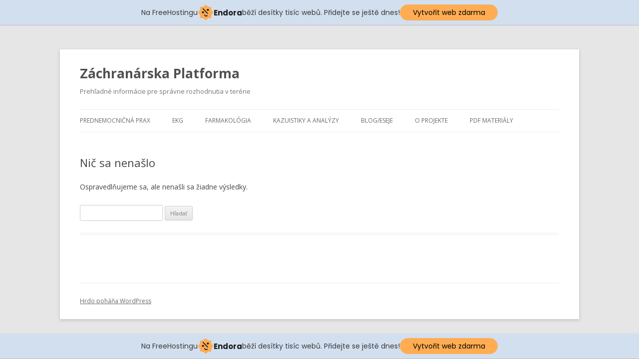

--- FILE ---
content_type: text/html; charset=UTF-8
request_url: https://zachranar.jecool.net/?cat=28
body_size: 5311
content:
<!DOCTYPE html>
<!--[if IE 7]>
<html class="ie ie7" lang="sk-SK">
<![endif]-->
<!--[if IE 8]>
<html class="ie ie8" lang="sk-SK">
<![endif]-->
<!--[if !(IE 7) | !(IE 8)  ]><!-->
<html lang="sk-SK">
<!--<![endif]-->
<head>
<meta charset="UTF-8" />
<meta name="viewport" content="width=device-width" />
<title>Knihy | Záchranárska Platforma</title>
<link rel="profile" href="http://gmpg.org/xfn/11" />
<link rel="pingback" href="http://zachranar.jecool.net/xmlrpc.php" />
<!--[if lt IE 9]>
<script src="https://zachranar.jecool.net/wp-content/themes/twentytwelve/js/html5.js" type="text/javascript"></script>
<![endif]-->
<link rel="alternate" type="application/rss+xml" title="RSS kanál: Záchranárska Platforma &raquo;" href="https://zachranar.jecool.net/?feed=rss2" />
<link rel="alternate" type="application/rss+xml" title="RSS kanál komentárov webu Záchranárska Platforma &raquo;" href="https://zachranar.jecool.net/?feed=comments-rss2" />
<link rel="alternate" type="application/rss+xml" title="RSS kanál kategórie Záchranárska Platforma &raquo; Knihy" href="https://zachranar.jecool.net/?feed=rss2&#038;cat=28" />
<link rel='stylesheet' id='CMA-css-css'  href='https://zachranar.jecool.net/wp-content/plugins/cm-answers/views/resources/app.css?ver=3.5.1' type='text/css' media='all' />
<link rel='stylesheet' id='wpsqt-main-css'  href='https://zachranar.jecool.net/wp-content/plugins/wp-survey-and-quiz-tool/css/main.css?ver=3.5.1' type='text/css' media='all' />
<link rel='stylesheet' id='bbp-default-bbpress-css'  href='https://zachranar.jecool.net/wp-content/plugins/bbpress/templates/default/css/bbpress.css?ver=2.4.1' type='text/css' media='screen' />
<link rel='stylesheet' id='events-manager-css'  href='https://zachranar.jecool.net/wp-content/plugins/events-manager/includes/css/events_manager.css?ver=5.52' type='text/css' media='all' />
<link rel='stylesheet' id='jquery.fancybox-css'  href='http://zachranar.jecool.net/wp-content/plugins/popup-with-fancybox/inc/jquery.fancybox.css?ver=3.5.1' type='text/css' media='all' />
<link rel='stylesheet' id='rs-settings-css'  href='https://zachranar.jecool.net/wp-content/plugins/revslider/rs-plugin/css/settings.css?ver=3.5.1' type='text/css' media='all' />
<link rel='stylesheet' id='rs-captions-css'  href='https://zachranar.jecool.net/wp-content/plugins/revslider/rs-plugin/css/captions.css?ver=3.5.1' type='text/css' media='all' />
<link rel='stylesheet' id='twentytwelve-fonts-css'  href='https://fonts.googleapis.com/css?family=Open+Sans:400italic,700italic,400,700&#038;subset=latin,latin-ext' type='text/css' media='all' />
<link rel='stylesheet' id='twentytwelve-style-css'  href='https://zachranar.jecool.net/wp-content/themes/twentytwelve/style.css?ver=3.5.1' type='text/css' media='all' />
<!--[if lt IE 9]>
<link rel='stylesheet' id='twentytwelve-ie-css'  href='https://zachranar.jecool.net/wp-content/themes/twentytwelve/css/ie.css?ver=20121010' type='text/css' media='all' />
<![endif]-->
<script type='text/javascript' src='https://zachranar.jecool.net/wp-includes/js/jquery/jquery.js?ver=1.8.3'></script>
<script type='text/javascript' src='https://zachranar.jecool.net/wp-content/plugins/wp-survey-and-quiz-tool/js/site.js?ver=3.5.1'></script>
<script type='text/javascript' src='https://zachranar.jecool.net/wp-includes/js/jquery/ui/jquery.ui.core.min.js?ver=1.9.2'></script>
<script type='text/javascript' src='https://zachranar.jecool.net/wp-includes/js/jquery/ui/jquery.ui.widget.min.js?ver=1.9.2'></script>
<script type='text/javascript' src='https://zachranar.jecool.net/wp-includes/js/jquery/ui/jquery.ui.position.min.js?ver=1.9.2'></script>
<script type='text/javascript' src='https://zachranar.jecool.net/wp-includes/js/jquery/ui/jquery.ui.mouse.min.js?ver=1.9.2'></script>
<script type='text/javascript' src='https://zachranar.jecool.net/wp-includes/js/jquery/ui/jquery.ui.sortable.min.js?ver=1.9.2'></script>
<script type='text/javascript' src='https://zachranar.jecool.net/wp-includes/js/jquery/ui/jquery.ui.datepicker.min.js?ver=1.9.2'></script>
<script type='text/javascript' src='https://zachranar.jecool.net/wp-includes/js/jquery/ui/jquery.ui.menu.min.js?ver=1.9.2'></script>
<script type='text/javascript' src='https://zachranar.jecool.net/wp-includes/js/jquery/ui/jquery.ui.autocomplete.min.js?ver=1.9.2'></script>
<script type='text/javascript' src='https://zachranar.jecool.net/wp-includes/js/jquery/ui/jquery.ui.resizable.min.js?ver=1.9.2'></script>
<script type='text/javascript' src='https://zachranar.jecool.net/wp-includes/js/jquery/ui/jquery.ui.draggable.min.js?ver=1.9.2'></script>
<script type='text/javascript' src='https://zachranar.jecool.net/wp-includes/js/jquery/ui/jquery.ui.button.min.js?ver=1.9.2'></script>
<script type='text/javascript' src='https://zachranar.jecool.net/wp-includes/js/jquery/ui/jquery.ui.dialog.min.js?ver=1.9.2'></script>
<script type='text/javascript'>
/* <![CDATA[ */
var EM = {"ajaxurl":"https:\/\/zachranar.jecool.net\/wp-admin\/admin-ajax.php","locationajaxurl":"https:\/\/zachranar.jecool.net\/wp-admin\/admin-ajax.php?action=locations_search","firstDay":"1","locale":"sk","dateFormat":"dd.mm.yy","ui_css":"https:\/\/zachranar.jecool.net\/wp-content\/plugins\/events-manager\/includes\/css\/ui-lightness.css","show24hours":"","is_ssl":"1","bookingInProgress":"\u010cakajte, rezerv\u00e1cia sa odosiela.","tickets_save":"Ulo\u017ei\u0165 vstupenku","bookingajaxurl":"https:\/\/zachranar.jecool.net\/wp-admin\/admin-ajax.php","bookings_export_save":"Exportova\u0165 rezerv\u00e1cie","bookings_settings_save":"Ulo\u017ei\u0165 nastavenia","booking_delete":"Naozaj chcete vymaza\u0165?","bb_full":"Vypredan\u00e9","bb_book":"Rezervova\u0165","bb_booking":"Rezerv\u00e1cia...","bb_booked":"Rezerv\u00e1cia odoslan\u00e1","bb_error":"Chyba pri Rezerv\u00e1cia. Op\u00e4\u0165 vysk\u00fa\u0161a\u0165?","bb_cancel":"Zru\u0161i\u0165","bb_canceling":"Zru\u0161enie...","bb_cancelled":"Zru\u0161en\u00e1","bb_cancel_error":"Chyba pri Zru\u0161enie. Op\u00e4\u0165 vysk\u00fa\u0161a\u0165?","txt_search":"H\u013eada\u0165","txt_searching":"H\u013eadanie\u2026","txt_loading":"Na\u010d\u00edtanie\u2026","locale_data":{"closeText":"Zavrie\u0165","prevText":"&#x3c;Predch\u00e1dzaj\u00faci","nextText":"Nasleduj\u00faci&#x3e;","currentText":"Dnes","monthNames":["Janu\u00e1r","Febru\u00e1r","Marec","Apr\u00edl","M\u00e1j","J\u00fan","J\u00fal","August","September","Okt\u00f3ber","November","December"],"monthNamesShort":["Jan","Feb","Mar","Apr","M\u00e1j","J\u00fan","J\u00fal","Aug","Sep","Okt","Nov","Dec"],"dayNames":["Nedel'a","Pondelok","Utorok","Streda","\u0160tvrtok","Piatok","Sobota"],"dayNamesShort":["Ned","Pon","Uto","Str","\u0160tv","Pia","Sob"],"dayNamesMin":["Ne","Po","Ut","St","\u0160t","Pia","So"],"weekHeader":"Ty","dateFormat":"dd.mm.yy","firstDay":1,"isRTL":false,"showMonthAfterYear":false,"yearSuffix":""}};
/* ]]> */
</script>
<script type='text/javascript' src='https://zachranar.jecool.net/wp-content/plugins/events-manager/includes/js/events-manager.js?ver=5.52'></script>
<script type='text/javascript' src='http://zachranar.jecool.net/wp-content/plugins/popup-with-fancybox/inc/jquery.fancybox.js?ver=3.5.1'></script>
<script type='text/javascript' src='https://zachranar.jecool.net/wp-content/plugins/revslider/rs-plugin/js/jquery.themepunch.plugins.min.js?ver=3.5.1'></script>
<script type='text/javascript' src='https://zachranar.jecool.net/wp-content/plugins/revslider/rs-plugin/js/jquery.themepunch.revolution.min.js?ver=3.5.1'></script>
<link rel="EditURI" type="application/rsd+xml" title="RSD" href="https://zachranar.jecool.net/xmlrpc.php?rsd" />
<link rel="wlwmanifest" type="application/wlwmanifest+xml" href="https://zachranar.jecool.net/wp-includes/wlwmanifest.xml" /> 
<meta name="generator" content="WordPress 3.5.1" />

		<script type="text/javascript">
			/* <![CDATA[ */
			
						jQuery(document).ready( function() {

				/* Use backticks instead of <code> for the Code button in the editor */
				if ( typeof( edButtons ) !== 'undefined' ) {
					edButtons[110] = new QTags.TagButton( 'code', 'code', '`', '`', 'c' );
					QTags._buttonsInit();
				}

				/* Tab from topic title */
				jQuery( '#bbp_topic_title' ).bind( 'keydown.editor-focus', function(e) {
					if ( e.which !== 9 )
						return;

					if ( !e.ctrlKey && !e.altKey && !e.shiftKey ) {
						if ( typeof( tinymce ) !== 'undefined' ) {
							if ( ! tinymce.activeEditor.isHidden() ) {
								var editor = tinymce.activeEditor.editorContainer;
								jQuery( '#' + editor + ' td.mceToolbar > a' ).focus();
							} else {
								jQuery( 'textarea.bbp-the-content' ).focus();
							}
						} else {
							jQuery( 'textarea.bbp-the-content' ).focus();
						}

						e.preventDefault();
					}
				});

				/* Shift + tab from topic tags */
				jQuery( '#bbp_topic_tags' ).bind( 'keydown.editor-focus', function(e) {
					if ( e.which !== 9 )
						return;

					if ( e.shiftKey && !e.ctrlKey && !e.altKey ) {
						if ( typeof( tinymce ) !== 'undefined' ) {
							if ( ! tinymce.activeEditor.isHidden() ) {
								var editor = tinymce.activeEditor.editorContainer;
								jQuery( '#' + editor + ' td.mceToolbar > a' ).focus();
							} else {
								jQuery( 'textarea.bbp-the-content' ).focus();
							}
						} else {
							jQuery( 'textarea.bbp-the-content' ).focus();
						}

						e.preventDefault();
					}
				});
			});
						/* ]]> */
		</script>

	<!-- Copyright protection script by daveligthart.com -->
<meta http-equiv="imagetoolbar" content="no">
<script language="Javascript">
/*<![CDATA[*/
document.oncontextmenu = function(){return false;};
/*]]>*/
</script>
<script type="text/javascript">
/*<![CDATA[*/
document.onselectstart=function(){
	if (event.srcElement.type != "text" && event.srcElement.type != "textarea" && event.srcElement.type != "password") {
		return false;
	}
	else {
	 	return true;
	}
};
if (window.sidebar) {
	document.onmousedown=function(e){
		var obj=e.target;
		if (obj.tagName.toUpperCase() == 'SELECT'
			|| obj.tagName.toUpperCase() == "INPUT" 
			|| obj.tagName.toUpperCase() == "TEXTAREA" 
			|| obj.tagName.toUpperCase() == "PASSWORD") {
			return true;
		}
		else {
			return false;
		}
	};
}
document.body.style.webkitTouchCallout='none';
/*]]>*/
</script>
<script type="text/javascript" language="JavaScript1.1">
/*<![CDATA[*/
if (parent.frames.length > 0) { top.location.replace(document.location); }
/*]]>*/
</script>
<script language="Javascript">
/*<![CDATA[*/
document.ondragstart = function(){return false;};
/*]]>*/
</script>
<style type="text/css">
<!—-
    * {
        -webkit-touch-callout: none;
        -webkit-user-select: none;
    }
     
    img {
	    -webkit-touch-callout: none;
        -webkit-user-select: none;
    }
-->
</style>
<!-- End Copyright protection script by daveligthart.com -->

<!-- Source hidden -->




















































































































































































































































































































































































































































































































































































































<!-- :-) -->
<style type="text/css" media="all">
/* <![CDATA[ */
@import url("https://zachranar.jecool.net/wp-content/plugins/wp-table-reloaded/css/plugin.css?ver=1.9.4");
/* ]]> */
</style><style type="text/css" id="custom-background-css">
body.custom-background { background-color: #e6e6e6; }
</style>
<!-- injected banner -->
<div class="endora-panel">
  <p class="endora-panel-text">
    Na FreeHostingu
    <svg
      class="endora-panel-img"
      xmlns="http://www.w3.org/2000/svg "
      width="33"
      height="32"
      viewBox="0 0 33 32"
      fill="none"
    >
      <path
        d="M16.5 0L21.4718 3.99696L27.8137 4.6863L28.5031 11.0282L32.5 16L28.5031 20.9719L27.8137 27.3137L21.4718 28.0031L16.5 32L11.5282 28.0031L5.18627 27.3137L4.49693 20.9719L0.499969 16L4.49693 11.0282L5.18627 4.6863L11.5282 3.99696L16.5 0Z"
        fill="#FFAC52"
      />
      <path
        fill-rule="evenodd"
        clip-rule="evenodd"
        d="M11.4222 7.24796L21.6345 17.9526L20.2809 19.2439L10.0686 8.53928L11.4222 7.24796Z"
        fill="#1E1E1E"
      />
      <path
        fill-rule="evenodd"
        clip-rule="evenodd"
        d="M14.779 20.0958L15.387 21.1591C16.1143 22.4311 17.7765 22.8049 18.9784 21.9666L19.7456 21.4315L20.8158 22.9659L20.0486 23.501C17.9451 24.9682 15.036 24.314 13.763 22.0876L13.155 21.0243L14.779 20.0958Z"
        fill="#1E1E1E"
      />
      <path
        d="M21.0541 8.74487C22.2809 8.74497 23.2758 9.73971 23.2758 10.9666C23.2757 11.475 23.1022 11.9418 22.8148 12.3162C22.5848 12.2747 22.3478 12.2527 22.1058 12.2527C21.3098 12.2527 20.5684 12.4864 19.9467 12.8894C19.2815 12.5056 18.8325 11.7896 18.8324 10.9666C18.8324 9.73965 19.8272 8.74487 21.0541 8.74487Z"
        fill="#1E1E1E"
      />
      <path
        d="M10.9979 13.6553C12.2247 13.6554 13.2195 14.6501 13.2195 15.877C13.2195 16.3854 13.046 16.8522 12.7586 17.2266C12.5288 17.1852 12.2923 17.1621 12.0506 17.1621C11.2543 17.1621 10.5123 17.3966 9.89044 17.7998C9.22534 17.416 8.77625 16.7 8.77618 15.877C8.77618 14.6501 9.77096 13.6553 10.9979 13.6553Z"
        fill="#1E1E1E"
      /></svg
    ><span class="endora-panel-text-span"> Endora</span> běží desítky tisíc
    webů. Přidejte se ještě dnes!
  </p>
  <a
    target="_blank"
    href="https://www.endora.cz/?utm_source=customer&utm_medium=header-banner&utm_campaign=freehosting "
    class="endora-panel-btn"
    >Vytvořit web zdarma</a
  >
</div>
<div class="endora-panel bottom">
  <p class="endora-panel-text">
    Na FreeHostingu
    <svg
      class="endora-panel-img"
      xmlns="http://www.w3.org/2000/svg "
      width="33"
      height="32"
      viewBox="0 0 33 32"
      fill="none"
    >
      <path
        d="M16.5 0L21.4718 3.99696L27.8137 4.6863L28.5031 11.0282L32.5 16L28.5031 20.9719L27.8137 27.3137L21.4718 28.0031L16.5 32L11.5282 28.0031L5.18627 27.3137L4.49693 20.9719L0.499969 16L4.49693 11.0282L5.18627 4.6863L11.5282 3.99696L16.5 0Z"
        fill="#FFAC52"
      />
      <path
        fill-rule="evenodd"
        clip-rule="evenodd"
        d="M11.4222 7.24796L21.6345 17.9526L20.2809 19.2439L10.0686 8.53928L11.4222 7.24796Z"
        fill="#1E1E1E"
      />
      <path
        fill-rule="evenodd"
        clip-rule="evenodd"
        d="M14.779 20.0958L15.387 21.1591C16.1143 22.4311 17.7765 22.8049 18.9784 21.9666L19.7456 21.4315L20.8158 22.9659L20.0486 23.501C17.9451 24.9682 15.036 24.314 13.763 22.0876L13.155 21.0243L14.779 20.0958Z"
        fill="#1E1E1E"
      />
      <path
        d="M21.0541 8.74487C22.2809 8.74497 23.2758 9.73971 23.2758 10.9666C23.2757 11.475 23.1022 11.9418 22.8148 12.3162C22.5848 12.2747 22.3478 12.2527 22.1058 12.2527C21.3098 12.2527 20.5684 12.4864 19.9467 12.8894C19.2815 12.5056 18.8325 11.7896 18.8324 10.9666C18.8324 9.73965 19.8272 8.74487 21.0541 8.74487Z"
        fill="#1E1E1E"
      />
      <path
        d="M10.9979 13.6553C12.2247 13.6554 13.2195 14.6501 13.2195 15.877C13.2195 16.3854 13.046 16.8522 12.7586 17.2266C12.5288 17.1852 12.2923 17.1621 12.0506 17.1621C11.2543 17.1621 10.5123 17.3966 9.89044 17.7998C9.22534 17.416 8.77625 16.7 8.77618 15.877C8.77618 14.6501 9.77096 13.6553 10.9979 13.6553Z"
        fill="#1E1E1E"
      /></svg
    ><span class="endora-panel-text-span"> Endora</span> běží desítky tisíc
    webů. Přidejte se ještě dnes!
  </p>
  <a
    target="_blank"
    href="https://www.endora.cz/?utm_source=customer&utm_medium=header-banner&utm_campaign=freehosting "
    class="endora-panel-btn"
    >Vytvořit web zdarma</a
  >
</div>
<style>
  @import url("https://fonts.googleapis.com/css?family=Poppins:400,700,900");
  .bottom {
    position: fixed;
    z-index: 2;
    bottom: 0;
  }
  .endora-panel {
    width:  -webkit-fill-available !important;
    border-bottom: 1px solid #bebfc4;
    background: #d2dfef;
    display: flex;
    justify-content: center;
    align-items: center;
    padding: 0 10px;
    gap: 105px;
    height: 50px;
    @media (max-width: 650px) {
      gap: 0px;
      justify-content: space-between;
    }
  }
  .endora-panel-btn {
    width: 176px;
    height: 32px;
    justify-content: center;
    align-items: center;
    display: flex;
    border-radius: 26px;
    background: #ffac52;
    font: 500 14px Poppins;
    color: black;
    padding: 0 10px;
    text-decoration: none;
    @media (max-width: 650px) {
      font: 500 10px Poppins;
      width: 121px;
      height: 36px;
      text-align: center;
      line-height: 12px;
    }
  }
  .endora-panel-text {
    color: #3a3a3a;
    display: flex;
    align-items: center;
    gap: 5px;
    font: 400 14px Poppins;
    flex-wrap: wrap;
    margin: 0 !important;
    @media (max-width: 650px) {
      font: 400 10px Poppins;
      width: 60\;
      justify-items: center;
      line-height: 9px;
    }
  }
  .endora-panel-text-span {
    display: flex;
    align-items: center;
    gap: 5px;
    font: 600 15px Poppins;
    color: #1e1e1e;
    @media (max-width: 650px) {
      font: 600 11px Poppins;
    }
  }
  .endora-panel-img {
    width: 32px;
    height: 32px;
    @media (max-width: 650px) {
      width: 20px;
      height: 20px;
    }
  }
</style>
<!-- end banner -->

</head>

<body class="archive category category-knihy category-28 custom-background full-width custom-font-enabled">
<div id="page" class="hfeed site">
	<header id="masthead" class="site-header" role="banner">
		<hgroup>
			<h1 class="site-title"><a href="https://zachranar.jecool.net/" title="Záchranárska Platforma" rel="home">Záchranárska Platforma</a></h1>
			<h2 class="site-description">Prehľadné informácie pre správne rozhodnutia v teréne</h2>
		</hgroup>

		<nav id="site-navigation" class="main-navigation" role="navigation">
			<h3 class="menu-toggle">Menu</h3>
			<a class="assistive-text" href="#content" title="Preskočiť na obsah">Preskočiť na obsah</a>
			<div class="menu-ponuka-container"><ul id="menu-ponuka" class="nav-menu"><li id="menu-item-1270" class="menu-item menu-item-type-post_type menu-item-object-page menu-item-1270"><a href="https://zachranar.jecool.net/?page_id=1249">Prednemocničná prax</a>
<ul class="sub-menu">
	<li id="menu-item-1273" class="menu-item menu-item-type-post_type menu-item-object-page menu-item-1273"><a href="https://zachranar.jecool.net/?page_id=1271">ABCDE POSTUPY</a></li>
	<li id="menu-item-1288" class="menu-item menu-item-type-post_type menu-item-object-page menu-item-1288"><a href="https://zachranar.jecool.net/?page_id=1286">DIAGNOSTICKÉ ALGORITMY</a></li>
	<li id="menu-item-1294" class="menu-item menu-item-type-post_type menu-item-object-page menu-item-1294"><a href="https://zachranar.jecool.net/?page_id=1274">AKÚTNE INTERNÉ STAVY</a></li>
	<li id="menu-item-1293" class="menu-item menu-item-type-post_type menu-item-object-page menu-item-1293"><a href="https://zachranar.jecool.net/?page_id=1276">TRAUMA</a></li>
	<li id="menu-item-1292" class="menu-item menu-item-type-post_type menu-item-object-page menu-item-1292"><a href="https://zachranar.jecool.net/?page_id=1278">RESUSCITÁCIA</a></li>
	<li id="menu-item-1291" class="menu-item menu-item-type-post_type menu-item-object-page menu-item-1291"><a href="https://zachranar.jecool.net/?page_id=1280">PEDIATRIA</a></li>
	<li id="menu-item-1290" class="menu-item menu-item-type-post_type menu-item-object-page menu-item-1290"><a href="https://zachranar.jecool.net/?page_id=1282">TOXIKOLÓGIA</a></li>
	<li id="menu-item-1289" class="menu-item menu-item-type-post_type menu-item-object-page menu-item-1289"><a href="https://zachranar.jecool.net/?page_id=1284">ŠPECIFICKÉ SITUÁCIE</a></li>
</ul>
</li>
<li id="menu-item-1269" class="menu-item menu-item-type-post_type menu-item-object-page menu-item-1269"><a href="https://zachranar.jecool.net/?page_id=1254">EKG</a></li>
<li id="menu-item-1268" class="menu-item menu-item-type-post_type menu-item-object-page menu-item-1268"><a href="https://zachranar.jecool.net/?page_id=1256">Farmakológia</a></li>
<li id="menu-item-1267" class="menu-item menu-item-type-post_type menu-item-object-page menu-item-1267"><a href="https://zachranar.jecool.net/?page_id=1257">Kazuistiky a analýzy</a></li>
<li id="menu-item-1265" class="menu-item menu-item-type-post_type menu-item-object-page menu-item-1265"><a href="https://zachranar.jecool.net/?page_id=1259">Blog/Eseje</a></li>
<li id="menu-item-1264" class="menu-item menu-item-type-post_type menu-item-object-page menu-item-1264"><a href="https://zachranar.jecool.net/?page_id=1261">O projekte</a></li>
<li id="menu-item-1266" class="menu-item menu-item-type-post_type menu-item-object-page menu-item-1266"><a href="https://zachranar.jecool.net/?page_id=1258">PDF materiály</a></li>
</ul></div>		</nav><!-- #site-navigation -->

			</header><!-- #masthead -->

	<div id="main" class="wrapper">
	<section id="primary" class="site-content">
		<div id="content" role="main">

					
	<article id="post-0" class="post no-results not-found">
		<header class="entry-header">
			<h1 class="entry-title">Nič sa nenašlo</h1>
		</header>

		<div class="entry-content">
			<p>Ospravedlňujeme sa, ale nenašli sa žiadne výsledky.</p>
			<form role="search" method="get" id="searchform" action="https://zachranar.jecool.net/" >
	<div><label class="screen-reader-text" for="s">Hľadať:</label>
	<input type="text" value="" name="s" id="s" />
	<input type="submit" id="searchsubmit" value="Hľadať" />
	</div>
	</form>		</div><!-- .entry-content -->
	</article><!-- #post-0 -->
		
		</div><!-- #content -->
	</section><!-- #primary -->


		</div><!-- #main .wrapper -->
	<footer id="colophon" role="contentinfo">
		<div class="site-info">
						<a href="http://sk.wordpress.org/" title="Sémantický osobný redakčný systém">Hrdo poháňa WordPress</a>
		</div><!-- .site-info -->
	</footer><!-- #colophon -->
</div><!-- #page -->

<div style="clear:both;width:100%;text-align:center; font-size:11px; "><a target="_blank" title="Twitter Auto Publish" href="http://xyzscripts.com/wordpress-plugins/twitter-auto-publish/details" >Twitter Auto Publish</a> Powered By : <a target="_blank" title="PHP Scripts & Programs" href="http://www.xyzscripts.com" >XYZScripts.com</a></div><!-- Survey and Quizzes Powered by WP Survey And Quiz Tool 2.13.1 iain.cambridge at fubra.com --><script type='text/javascript' src='https://zachranar.jecool.net/wp-content/themes/twentytwelve/js/navigation.js?ver=1.0'></script>
</body>
</html>

--- FILE ---
content_type: text/css
request_url: https://zachranar.jecool.net/wp-content/plugins/cm-answers/views/resources/app.css?ver=3.5.1
body_size: 1597
content:
div.cma-main {display: table; width: 100%; max-width: 1040px; margin: 0 auto;}
div.cma-wrapper {display: table-row; width: 100%}
div.cma-content, div.cma-sidebar{display: table-cell; vertical-align: top; float: none !important}
div.site-content.cma-content{padding: 1%; width: 99%}
div.cma-sidebar{white-space: nowrap}
div.cma-main .cma-wrapper .cma-content #content {width: 100%; margin: 0}

.cma_success, .cma_error {border:solid 1px; margin:10px 0; padding:15px 10px 15px 50px;list-style-type:none; background-repeat:no-repeat;background-position:10px center;}
.cma_success {color:#4f8a10; background-color: #dff2bf; background-image:url(imgs/success.png);}
.cma_error {color:#d8000c; background-color:#ffbaba; background-image:url(imgs/error.png);}
.cma_success li, .cma_error li {display: block;
                                line-height: 20px;
                                margin:0;
                                list-style-type: none;}
a.cma-backlink {
    float:right;
    font-size:11px;
}
.cma-clear {clear:both;float:none;}
.cma-thread-orderby {list-style-type:none;margin:0 5px;font-size:12px;display:inline-block;}
.cma-thread-orderby li {float:left; margin-right:15px; text-decoration:none;color:#000;background-color:#fff;border-radius:8px;padding:2px 10px; line-height:1.5em; list-style: none;}
.cma-thread-orderby li a {color:#000;font-weight:normal; text-decoration:none; font-size:14px; }
.cma-thread-orderby li a:hover {text-decoration:none;}
.cma-thread-orderby li.cma-current-sort {background-color:#777;color:#fff;}
.cma-thread-orderby li.cma-current-sort a {color:#fff;}
.cma-thread-orderby li:hover {background-color:#ccc;}
.cma-answers-orderby {margin:10px 0;}
table.cma-thread-list {width:100%;margin-top:20px;}
table.cma-thread-list td {border-bottom:solid 1px #ccc; padding:10px 0px;line-height:1.5em;}
table.cma-thread-list td.cma-thread-meta {padding:10px 0px; width:5%;}
.cma-thread-numbers {border:solid 2px #ccc; padding:2px 5px;border-radius:4px; text-align:center; background-color:#fff; margin-right:5px;}
.cma-thread-numbers-caption {font-size:11px;}
.cma-thread-numbers-count {font-size:18px; font-weight:bold;}
.cma-thread-answers {border-color: #73a550; background-color:#73a550; color:#fff;}
.cma-thread-no-answers {border-color:#c0462e; background-color:#c0462e;}
table.cma-thread-list td.cma-thread-summary {padding:10px 5px;vertical-align:top;width:60%;}
.cma-thread-updated {font-size:11px;text-align:right;}
.cma-thread-title {font-size:18px;font-weight:bold;}
.cma-answer-title {font-size:14px;font-weight:normal;}
.cma-pagination {text-align:center;margin-top:10px;}
.cma-pagination a {color:#000; text-decoration:none}
.cma-pagination a:hover {text-decoration:none;background-color:#ccc;}
.cma-pagination .page-numbers {padding:3px;border:solid 2px #ccc; border-radius:4px;background-color:#fff;}
.cma-pagination .current {color:#fff;background-color:#777;border-color:#777;}
.cma-form-container {margin-top:10px;}
.cma-form-container h5 {font-weight:bold;font-size:18px;}
.cma-form-notes {display:block;float:right;font-size:11px;margin:0;border:solid 1px #ccc; padding:5px 5px 5px 20px;list-style-type:square;line-height:1.5em;}
.cma-form-container input[type=text], .cma-form-container textarea {width:365px;margin-top:0;}
table.cma-answers-list {width:100%; line-height:1.5em;}
table.cma-answers-list td {border-bottom:solid 1px #ccc; padding:10px 0;}
td.cma-answer-content {vertical-align:top;}
.cma-answer-meta {text-align:right;font-size:11px;}
.cma-answer-question {color:#ccc;font-weight:bold;font-size:80px;text-align:center;line-height:1;}
table.cma-answers-list td.cma-answer-rating {text-align:center;position:relative;font-family:sans-serif;width:10%;}
table.cma-answers-list td.cma-answer-norating {width:20px;padding:0}
a.cma-thumbs-up, a.cma-thumbs-down {color:#ccc;font-size:25px;text-decoration:none;line-height:1}
a.cma-thumbs-up:hover {color:#73a550;}
.cma-answer-rating-count {font-weight:bold;font-size:20px;line-height:1;color:#777;}
a.cma-thumbs-down:hover {color:#c0462e;}
.cma-answer-rating-loading {
    background:rgba(255, 255, 255, 0.6) url(imgs/ajax-loader.gif) center center no-repeat;
    padding:0;margin:0;
    width:100%;
    height:100%;
    position:absolute;
    left:0; top:0;
    z-index:100;
    display:none;
}
.cma_poweredby {clear:both;float:left;font-size:8px;line-height:1.5;margin:20px 0 10px 0;display: inline-block;text-align:left;color:#bbb;text-decoration:none;font-weight:bold}
.cma_poweredbylink:link{color:#bbb;text-decoration:none;}
.cma_poweredbylink:visited{color:#bbb;text-decoration:none;}
.cma_poweredbylink:hover{color:#bbb;text-decoration:none;}
.cma_poweredby:before {content:'Powered by ';}
/* template specifics, copied from twenty twelve theme */
.cma-content .site-content {
    margin: 24px 0 0;
    margin: 1.714285714rem 0 0;
}
.cma-content .entry-header {
    margin-bottom: 24px;
    margin-bottom: 1.714285714rem;
}
.cma-content .entry-header .entry-title {
    font-size: 20px;
    font-size: 1.428571429rem;
    line-height: 1.2;
    font-weight: normal;
}
.cma-content .entry-header .entry-title a {
    text-decoration: none;
}
.cma-content .widget-area {
    margin: 24px 0 0;
    margin: 1.714285714rem 0 0;
}
/* Sidebar */
.cma-content .widget-area .widget {
    -webkit-hyphens: auto;
    -moz-hyphens: auto;
    hyphens: auto;
    margin-bottom: 48px;
    margin-bottom: 3.428571429rem;
    word-wrap: break-word;
    list-style: none;
}
.cma-content .widget-area .widget h3 {
    margin-bottom: 24px;
    margin-bottom: 1.714285714rem;
}
.cma-content .widget-area .widget p,
.cma-content .widget-area .widget li,
.cma-content .widget-area .widget .textwidget {
    font-size: 13px;
    font-size: 0.928571429rem;
    line-height: 1.846153846;
}
.cma-content .widget-area .widget p {
    margin-bottom: 24px;
    margin-bottom: 1.714285714rem;
}
.cma-content .widget-area .textwidget ul {
    list-style: disc outside;
    margin: 0 0 24px;
    margin: 0 0 1.714285714rem;
}
.cma-content .widget-area .textwidget li {
    margin-left: 36px;
    margin-left: 2.571428571rem;
}
.cma-content .widget-area .widget a {
    color: #757575;
}
.cma-content .widget-area .widget a:hover {
    color: #21759b;
}
.cma-content .widget-area #s {
    width: 53.66666666666%; /* define a width to avoid dropping a wider submit button */
}
.cma-content .widget-area .widget ul ul {
    margin-left: 12px;
    margin-left: 0.857142857rem;
}
/* Minimum width of 600 pixels. */
@media screen and (min-width: 600px) {
    .cma-content.site-content {
        float: left;
        width: 65.104166667%;
    }
    .site-footer {
        clear: both;
    }
    .entry-header .entry-title {
        font-size: 22px;
        font-size: 1.571428571rem;
    }
}

@media print {
    .cma-content .widget-area {display:none;}
}